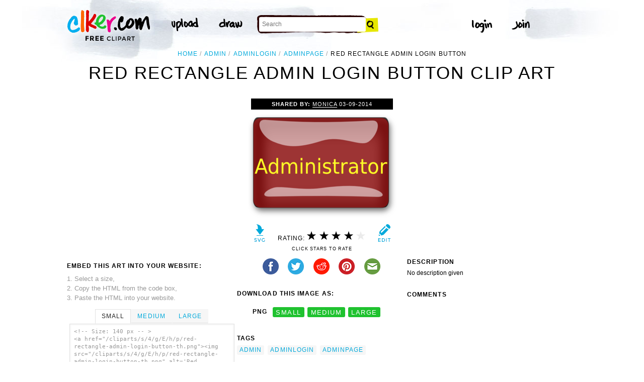

--- FILE ---
content_type: text/html; charset=utf-8
request_url: https://www.google.com/recaptcha/api2/aframe
body_size: 264
content:
<!DOCTYPE HTML><html><head><meta http-equiv="content-type" content="text/html; charset=UTF-8"></head><body><script nonce="eCb6l7PLLpSir4I_iTvmwg">/** Anti-fraud and anti-abuse applications only. See google.com/recaptcha */ try{var clients={'sodar':'https://pagead2.googlesyndication.com/pagead/sodar?'};window.addEventListener("message",function(a){try{if(a.source===window.parent){var b=JSON.parse(a.data);var c=clients[b['id']];if(c){var d=document.createElement('img');d.src=c+b['params']+'&rc='+(localStorage.getItem("rc::a")?sessionStorage.getItem("rc::b"):"");window.document.body.appendChild(d);sessionStorage.setItem("rc::e",parseInt(sessionStorage.getItem("rc::e")||0)+1);localStorage.setItem("rc::h",'1768866706826');}}}catch(b){}});window.parent.postMessage("_grecaptcha_ready", "*");}catch(b){}</script></body></html>